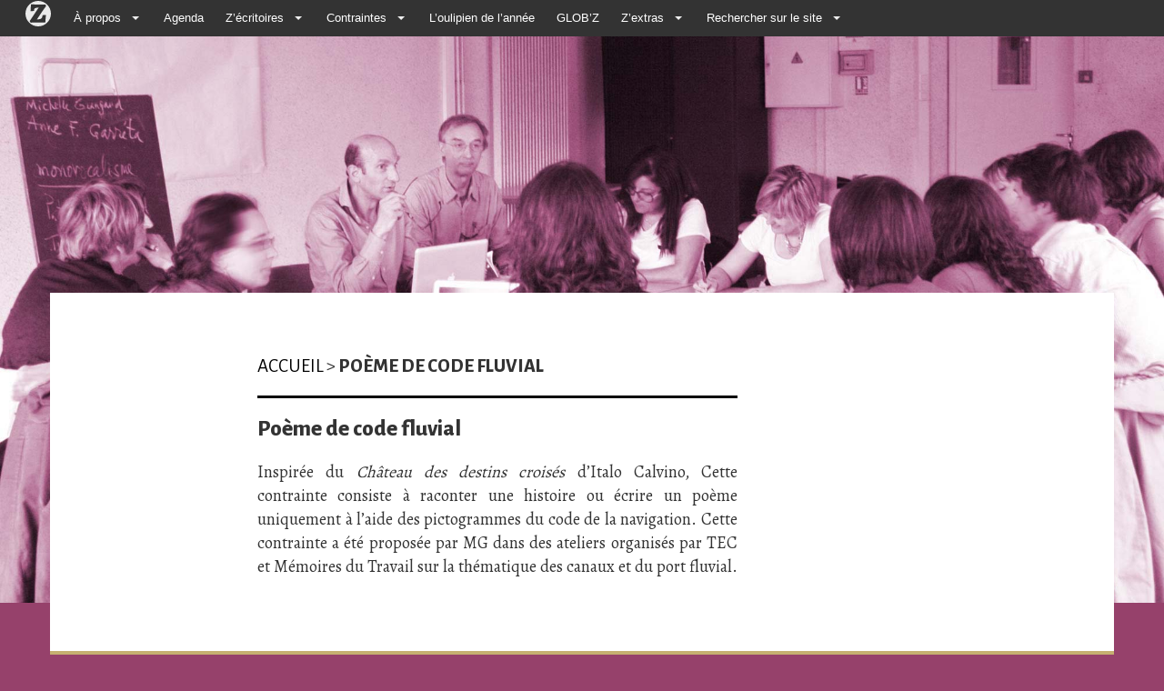

--- FILE ---
content_type: text/html; charset=utf-8
request_url: https://zazipo.net/+-Poeme-de-code-fluvial-+
body_size: 4941
content:
<!DOCTYPE html PUBLIC "-//W3C//DTD XHTML 1.0 Transitional//EN" "http://www.w3.org/TR/xhtml1/DTD/xhtml1-transitional.dtd">
<!--[if lt IE 7 ]> <html dir="ltr" lang="fr" xmlns="http://www.w3.org/1999/xhtml" xml:lang="fr" class="ltr fr no-js ie ie6"> <![endif]-->
<!--[if IE 7 ]> <html dir="ltr" lang="fr" xmlns="http://www.w3.org/1999/xhtml" xml:lang="fr" class="ltr fr no-js ie ie7"> <![endif]-->
<!--[if IE 8 ]> <html dir="ltr" lang="fr" xmlns="http://www.w3.org/1999/xhtml" xml:lang="fr" class="ltr fr no-js ie ie8"> <![endif]-->
<!--[if IE 9 ]> <html dir="ltr" lang="fr" xmlns="http://www.w3.org/1999/xhtml" xml:lang="fr" class="ltr fr no-js ie ie9"> <![endif]-->
<!--[if (gt IE 9)|!(IE)]><!--> <html dir="ltr" lang="fr" xmlns="http://www.w3.org/1999/xhtml" xml:lang="fr" class="ltr fr no-js"> <!--<![endif]-->
<head>
<script type='text/javascript'>/*<![CDATA[*/(function(H){H.className=H.className.replace(/\bno-js\b/,'js')})(document.documentElement);/*]]>*/</script>
<title>Poème de code fluvial - Zazie Mode d'Emploi</title>
<meta name="description" content=" 

Inspirée du Château des destins croisés d’Italo Calvino, Cette contrainte consiste à raconter une histoire ou écrire un poème uniquement à l’aide des (...) " />
<link rel="canonical" href="https://zazipo.net/spip.php?page=rubrique&amp;id_rubrique=0" />
<meta http-equiv="Content-Type" content="text/html; charset=utf-8" />


<link rel="alternate" type="application/rss+xml" title="Syndiquer tout le site" href="spip.php?page=backend" />


<script async src="https://pagead2.googlesyndication.com/pagead/js/adsbygoogle.js?client=ca-pub-4103472760496491" crossorigin="anonymous"></script>
<meta name="viewport" content="width=device-width, initial-scale=1">
<link rel="stylesheet" href="squelettes-dist/css/reset.css" type="text/css" />
<link rel="stylesheet" href="squelettes-dist/css/font.css" type="text/css" />
<link rel="stylesheet" href="squelettes-dist/css/typo.css" type="text/css" />
<link rel="stylesheet" href="squelettes-dist/css/form.css" type="text/css" />
<link rel="stylesheet" href="squelettes-dist/css/clear.css" type="text/css" />

<link rel="stylesheet" href="squelettes/css/layout.css" type="text/css" />


<link rel="stylesheet" href="squelettes-dist/css/spip.css" type="text/css" />
<script type="text/javascript">/* <![CDATA[ */
var mediabox_settings={"auto_detect":true,"ns":"box","tt_img":true,"sel_g":"#documents_portfolio a[type='image\/jpeg'],#documents_portfolio a[type='image\/png'],#documents_portfolio a[type='image\/gif']","sel_c":".mediabox","str_ssStart":"Diaporama","str_ssStop":"Arr\u00eater","str_cur":"{current}\/{total}","str_prev":"Pr\u00e9c\u00e9dent","str_next":"Suivant","str_close":"Fermer","str_loading":"Chargement\u2026","str_petc":"Taper \u2019Echap\u2019 pour fermer","str_dialTitDef":"Boite de dialogue","str_dialTitMed":"Affichage d\u2019un media","splash_url":"","lity":{"skin":"_simple-dark","maxWidth":"90%","maxHeight":"90%","minWidth":"400px","minHeight":"","slideshow_speed":"2500","opacite":"0.9","defaultCaptionState":"expanded"}};
/* ]]> */</script>
<!-- insert_head_css -->
<link rel="stylesheet" href="plugins-dist/mediabox/lib/lity/lity.css?1728378533" type="text/css" media="all" />
<link rel="stylesheet" href="plugins-dist/mediabox/lity/css/lity.mediabox.css?1728378533" type="text/css" media="all" />
<link rel="stylesheet" href="plugins-dist/mediabox/lity/skins/_simple-dark/lity.css?1728378533" type="text/css" media="all" /><link rel='stylesheet' type='text/css' media='all' href='plugins-dist/porte_plume/css/barre_outils.css?1728378533' />
<link rel='stylesheet' type='text/css' media='all' href='local/cache-css/cssdyn-css_barre_outils_icones_css-d3904d84.css?1728378529' />



<link href="squelettes/bootstrap/css/bootstrap.min.css" rel="stylesheet">
<link rel="stylesheet" href="squelettes/css/menucontrib.css" type="text/css" />
<link rel="stylesheet" href="squelettes/css/style.css" type="text/css" />
<link rel="stylesheet" href="squelettes/css/perso.css" type="text/css" />
<link href='https://fonts.googleapis.com/css?family=Alegreya+Sans:400,800|Alegreya' rel='stylesheet' type='text/css'>





<script src="prive/javascript/jquery.js?1728378534" type="text/javascript"></script>

<script src="prive/javascript/jquery.form.js?1728378534" type="text/javascript"></script>

<script src="prive/javascript/jquery.autosave.js?1728378534" type="text/javascript"></script>

<script src="prive/javascript/jquery.placeholder-label.js?1728378534" type="text/javascript"></script>

<script src="prive/javascript/ajaxCallback.js?1728378534" type="text/javascript"></script>

<script src="prive/javascript/js.cookie.js?1728378534" type="text/javascript"></script>
<!-- insert_head -->
<script src="plugins-dist/mediabox/lib/lity/lity.js?1728378533" type="text/javascript"></script>
<script src="plugins-dist/mediabox/lity/js/lity.mediabox.js?1728378533" type="text/javascript"></script>
<script src="plugins-dist/mediabox/javascript/spip.mediabox.js?1728378533" type="text/javascript"></script><script type='text/javascript' src='plugins-dist/porte_plume/javascript/jquery.markitup_pour_spip.js?1728378533'></script>
<script type='text/javascript' src='plugins-dist/porte_plume/javascript/jquery.previsu_spip.js?1728378533'></script>
<script type='text/javascript' src='local/cache-js/jsdyn-javascript_porte_plume_start_js-bed5978a.js?1728378529'></script>






<meta name="generator" content="SPIP 4.1.12" />
<link rel="alternate" type="application/rss+xml" title="Syndiquer cette rubrique" href="spip.php?page=backend&amp;id_mot=635" />


<style type="text/css">
a, a:hover {color: #96416b;}
 </style>
 </head>

<body class="pas_surlignable page_mot mot635" style="background:#96416b url(https://zazipo.net/IMG/rubon83.jpg?1728378515) no-repeat top center;background-size: contain;">
>
<div class="container">

	<div id="boussole_spip" class="menu_container spip-theme full_width">
	<div class="mobile_collapser">
		<label for="hidden_menu_collapser">
			<span class="mobile_menu_icon"></span>
			Zazie Mode d&#8217;Emploi
		</label>
	</div>
	<input id="hidden_menu_collapser" type="checkbox">
	<ul> 
		<li>
			<a href="https://www.spip.net/" alt="SPIP">
			 
				<img src=" [data-uri]" width="36" height="36">
			</a>
		</li>

		<li>
			<a href="#">À propos</a>
			<b class="caret"></b>
			<div class="menu_dropdown_block">
				<div class="ssmenu_container">
					<ul class="menu_submenu">
						
						<li>
							<a href="Kexexa">Kêxêxa&nbsp;?</a>
						</li>
						
						<li>
							<a href="Revue-de-presse">On parle de nous</a>
						</li>
						
						<li>
							<a href="L-expo">L&#8217;expo</a>
						</li>
						
						<li>
							<a href="Adherer">Adhérer</a>
						</li>
						
						<li>
							<a href="Contact,219">Contact</a>
						</li>
						
						
						<li><a href="-Partenaires-">Partenaires</a></li>
						
					</ul>
				</div>
			</div>
			
		</li>

		<li>
			<a href="spip.php?page=agenda">Agenda</a>	
		</li>

		<li>
			<a href="#">Z&#8217;écritoires</a>
			<b class="caret"></b>
			<div class="menu_dropdown_block">
				<div class="ssmenu_container">
					<ul class="menu_submenu">
						
						<li>
							<a href="-En-sortant-des-ateliers-">En sortant des ateliers</a>
						</li>
						
					</ul>
				</div>
			</div>
		</li>

		<li>
			<a href="#">Contraintes</a>
			<b class="caret"></b>
			<div class="menu_dropdown_block">
				<div class="ssmenu_container">
					<ul class="menu_submenu">
					<li><a href="-Contraintes-">Toutes les contraintes</a></li>
        			<li><a href="Donnez-moi-une-contrainte">Donnez-moi une contrainte&nbsp;!</a></li><li><a href="Haikus-sur-trois-images-3983">Haikus sur trois images</a></li><li><a href="Tresor-des-racines-grecques">Trésor des racines grecques</a></li>
					</ul>
				</div>
			</div>
			
		</li>


		<li>
      	<a href="-L-oulipien-de-l-annee-">L&#8217;oulipien de l&#8217;année</a>      
      	
		</li>

		<li>
      	<li><a href="-GLOPGLOP-">GLOB&#8217;Z</a></li>
      	
		</li>		

		<li>
			<a href="#">Z&#8217;extras</a>
			<b class="caret"></b>
			<div class="menu_dropdown_block">
				<div class="ssmenu_container">
					<ul class="menu_submenu">
						<li><a href="-Interventions-">Interventions</a></li><li><a href="-Plumes-de-Zazie-86-">Plumes de Zazie</a></li><li><a href="-Liens-">Liens</a></li>
						
						<li><a href="Zazigraphie-3936">Zazigraphie</a></li>
					</ul>
				</div>
			</div>
		</li>
			
		</li>

		<li><a href="#">Rechercher sur le site</a>
				<b class="caret"></b>
					<div class="menu_dropdown_block">
						<div class="ssmenu_container">
							<ul class="menu_submenu">
								<li><div id="formulaire_recherche">
<form action="spip.php?page=recherche" method="get" class="form-inline">
<div class="form-group">
	<input name="page" value="recherche" type="hidden"
/>
	
	
</div>
<div class="form-group">	
	<input type="text" class="text form-control" size="10" name="recherche" id="recherche" value="" placeholder="Rechercher" accesskey="4"/>
	<button type="submit" class="btn btn-default">OK</button>
</div>
</form>
</div>
</li>
							</ul>
						</div>
					</div>

		</li>
</ul>

</div><div class="row">
	<div class="col-md-3">
		<div class="clearfix header">
		<strong class="h1" id="logo"><a rel="start home" href="https://www.zazipo.net/" title="Accueil"></a></strong>
		
		</div>
	</div>
	<div class="col-md-9 feradroite">

	</div>
</div>
	<div class="row main">
		

		<div class="content" id="content">
		<div class="row">
		<div class="col-md-12">
		<div class="row">
		<div class="ventre col-md-6 col-md-offset-2">
		
			<p class="arbo"><a href="https://www.zazipo.net/">Accueil</a> &gt; <strong class="on">Poème de code fluvial</strong></p><!--.arbo-->
	
			<div class="cartouche">
				<h1 class="surlignable">Poème de code fluvial</h1>
			</div>
	
			<div class="texte surlignable"><p>Inspirée du <i>Château des destins croisés</i> d&#8217;Italo Calvino, Cette contrainte consiste à raconter une histoire ou écrire un poème uniquement à l&#8217;aide des pictogrammes du code de la navigation. Cette contrainte a été proposée par MG dans des ateliers organisés par TEC et Mémoires du Travail sur la thématique des canaux et du port fluvial.</p></div>
			
			
		</div>
		</div>
		

			
			
			<div class="menu menu_articles brun clearfix">
				<ul class="clearfix">
					
					<li>
						<h3><a href="Il-faut-savoir-naviguer-dans-son-metier">Il faut savoir naviguer dans son métier</a></h3>
						15 février 2018, par  <span class="auteur"><a href="+-Collectif-+">Collectif</a></span>
					</li>
					
				</ul>
			</div>
			

		
			</div>
			</div>
			
			
			
		</div><!--.content-->

	</div><!--.main-->

	<div class="footer clearfix">
<ul>
<li><a href="spip.php?page=backend" rel="alternate" title="Syndiquer tout le site">RSS&nbsp;2.0</a></li>
<li><a rel="nofollow" href="https://www.zazipo.net/Contact,219">Contact</a></li>
<li> <a href="spip.php?page=login&amp;url=%2B-Poeme-de-code-fluvial-%2B" rel="nofollow" class='login_modal'>Se connecter</a></li>


<li><a href="http://www.spip.net/">Site sous Spip</a></li>
<li><a href="spip.php?page=article&amp;id_article=219">2002-</B_annee>2026 Zazie Mode d&#8217;Emploi - siège social - 1 rue des Urbanistes - 59000 Lille</a></li>
</ul>
</div>
<!-- jQuery (necessary for Bootstrap's JavaScript plugins) -->

    <!-- Include all compiled plugins (below), or include individual files as needed -->
    <script src="squelettes/bootstrap/js/bootstrap.min.js"></script>
</div><!--.container-->
</body>
</html>



--- FILE ---
content_type: text/html; charset=utf-8
request_url: https://www.google.com/recaptcha/api2/aframe
body_size: 266
content:
<!DOCTYPE HTML><html><head><meta http-equiv="content-type" content="text/html; charset=UTF-8"></head><body><script nonce="UoZzr5O8mKFWio7ZISKDeA">/** Anti-fraud and anti-abuse applications only. See google.com/recaptcha */ try{var clients={'sodar':'https://pagead2.googlesyndication.com/pagead/sodar?'};window.addEventListener("message",function(a){try{if(a.source===window.parent){var b=JSON.parse(a.data);var c=clients[b['id']];if(c){var d=document.createElement('img');d.src=c+b['params']+'&rc='+(localStorage.getItem("rc::a")?sessionStorage.getItem("rc::b"):"");window.document.body.appendChild(d);sessionStorage.setItem("rc::e",parseInt(sessionStorage.getItem("rc::e")||0)+1);localStorage.setItem("rc::h",'1768840595405');}}}catch(b){}});window.parent.postMessage("_grecaptcha_ready", "*");}catch(b){}</script></body></html>